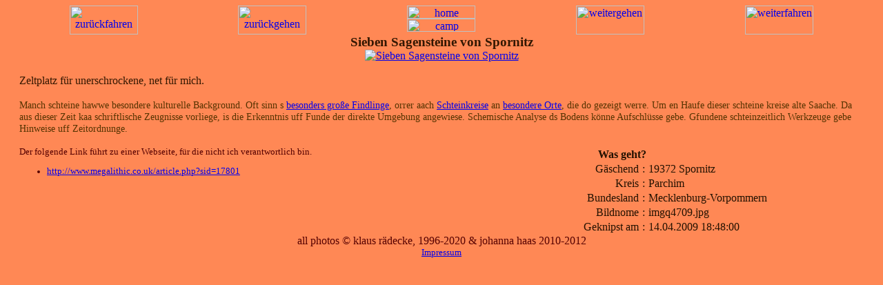

--- FILE ---
content_type: text/html; charset=ISO-8859-1
request_url: https://rserv.de/hp/index.php?p=4&o=668&c=k&l=h&x=i&s=p
body_size: 2056
content:
<!DOCTYPE html PUBLIC "-//W3C//DTD HTML 4.01 Transitional//EN">
<html>

<head>
  <title>Grosssteingr&auml;ber in Deutschland</title>
 <meta http-equiv="Refresh" content="60; URL=index.php?p=5&amp;o=668&amp;c=k&amp;l=h&amp;x=i&amp;s=p&amp;a=a"><meta http-equiv="content-type" content="text/html; charset=ISO-8859-1">
  <meta NAME="title" CONTENT="Sieben Sagensteine von Spornitz">
  <meta NAME="Author" CONTENT="Klaus R&auml;decke">
  <meta NAME="Publisher" CONTENT="Klaus R&auml;decke">
  <meta NAME="Copyright" CONTENT="Klaus R&auml;decke">
  <meta NAME="keywords" CONTENT="Bilder Fotos Kultsteine Opfersteine N&auml;pfchensteine Schalensteine Altarsteine Cromlech Hinkelsteine Megalithen Megalithkultur Teufelssteine Sieben Sagensteine von Spornitz">
  <meta NAME="description" CONTENT="Bilder Sieben Sagensteine von Spornitz">
<meta NAME="page-topic" CONTENT="Bilder Sieben Sagensteine von Spornitz">
  <meta NAME="audience" CONTENT=" All ">
  <meta NAME="Language" CONTENT="deutsch">
		<meta NAME="Content-Language" CONTENT="de GERMAN"><style type="text/css">
body		{background-color:#ff8855; }
cite				{color:#553300; font-size:80%; font-style:italic; }
.titlefmt		{color:#331700; font-size:120%; font-weight:bold; }
.picturefmt		{color:#553300; font-size:110%; }
.objectfmt		{color:#331700; font-size:100%; }
.classfmt		{color:#553300; font-size:90%; }
.tabletitlefmt {color:#221100; font-weight:bold; }
.tablefmt		{color:#221100; }
.copyfmt			{color:#550000; }
.linkwarnfmt	{color:#550000; font-size:80%; }
.linksfmt		{color:#331700; font-size:90%; }</style>
</head>
<body>
<p><a href="index.php?p=4&amp;o=668&amp;c=k&amp;l=d&amp;s=p&amp;x=i" accesskey="d"></a>
<a href="index.php?p=4&amp;o=668&amp;c=k&amp;l=e&amp;s=p&amp;x=i" accesskey="e"></a>
<a href="index.php?p=4&amp;o=668&amp;c=k&amp;l=h&amp;s=p&amp;x=i" accesskey="w"></a>
<a href="index.php?p=4&amp;o=810&amp;c=k&amp;l=h&amp;s=p&amp;x=i" accesskey="v"></a>
<a href="index.php?p=3&amp;o=668&amp;c=k&amp;l=h&amp;s=p&amp;x=i" accesskey="b"></a>
<a href="index.php?p=5&amp;o=668&amp;c=k&amp;l=h&amp;s=p&amp;x=i" accesskey="n"></a>
<a href="index.php?p=4&amp;o=663&amp;c=k&amp;l=h&amp;s=p&amp;x=i" accesskey="m"></a>
<a href="camp.php?p=4&amp;o=668&amp;c=k&amp;l=h&amp;s=p&amp;x=i" accesskey="c"></a>
<a href="../index.php?p=4&amp;o=668&amp;c=k&amp;l=h&amp;s=p&amp;x=i" accesskey="h"></a>
</p>
<table cellpadding="0" cellspacing="0" border="0" width="100%">
 <tbody>
  <tr>
   <td valign="top">
<img src="img/kies20.jpg" alt="">   </td>
   <td valign="top">       
    <table cellpadding="0" cellspacing="0" border="0" width="100%">
     <tbody>
      <tr>
       <td valign="top">
        <table cellpadding="0" cellspacing="0" border="0" width="100%">
         <tbody>
          <tr>
           <td valign="top" align="center">
<a href="index.php?p=4&amp;o=810&amp;c=k&amp;l=h&amp;x=i&amp;s=p">          <img src="img/zurueckfahren.jpg" alt="zur&uuml;ckfahren" width="99" height="42"></a>
           </td>
           <td valign="top" align="center">
<a href="index.php?p=3&amp;o=668&amp;c=k&amp;l=h&amp;x=i&amp;s=p">          <img src="img/zurueckgehen.jpg" alt="zur&uuml;ckgehen" width="99" height="42"></a>
           </td>
           <td valign="top" align="center">                                                                                   
            <table cellpadding="0" cellspacing="0" border="0" width="100%" align="center">
             <tbody>
              <tr>
               <td valign="top" align="center">
                <a href="../index.php?l=h">
                 <img src="img/home.jpg" alt="home" width="99" height="19">
                </a>
               </td>
              </tr>
              <tr>
               <td valign="middle" align="center">
<a href="camp.php?p=4&amp;o=668&amp;c=k&amp;l=h&amp;x=i&amp;s=p">              <img src="img/camp.jpg" alt="camp" width="99" height="19"></a>
               </td>
              </tr>
             </tbody>                                            
            </table>
           </td>
           <td valign="top" align="center">	     
<a href="index.php?p=5&amp;o=668&amp;c=k&amp;l=h&amp;x=i&amp;s=p">            <img src="img/weitergehen.jpg" alt="weitergehen" width="99" height="42"></a>
           </td>
           <td valign="top" align="center">	   
<a href="index.php?p=0&amp;o=663&amp;c=k&amp;l=h&amp;x=i&amp;s=p">          <img src="img/weiterfahren.jpg" alt="weiterfahren" width="99" height="42"></a>
           </td>
          </tr>
         </tbody>                                                   
        </table>
       </td>
      </tr>
     </tbody>                                                         
    </table>
   </td>
   <td valign="top" align="center">
<img src="img/kies22.jpg" alt="">   </td>
  </tr>
  <tr>
   <td valign="middle">
    <table cellpadding="0" cellspacing="10" border="0" width="100%">
     <tbody>
      <tr align="center">
       <td valign="middle" align="center">
<img src="img/kies02.jpg" alt="">       </td>
      </tr>
      <tr>
       <td valign="middle" align="center">
<img src="img/kies03.jpg" alt="">       </td>
      </tr>
     </tbody>
    </table>
   </td>
   <td valign="top" align="center">
    <table cellpadding="0" cellspacing="0" border="0" width="100%" align="center">
     <tbody>
      <tr align="center">
       <td valign="middle" align="center" class="titlefmt">
Sieben Sagensteine von Spornitz	    <br>
       </td>
      </tr>
      <tr align="center">
       <td valign="middle" align="center">
<a href="index.php?p=4&amp;o=668&amp;c=k&amp;l=h&amp;x=o&amp;s=p"><img src="../p/pic/imgq4709.jpg" alt="Sieben Sagensteine von Spornitz"></a>
        <br>
       </td>
      </tr>
     </tbody>             
    </table>
    <br>
   </td>
   <td valign="middle" align="center">
    <table cellpadding="0" cellspacing="10" border="0" width="100%">
     <tbody>
      <tr align="center">
       <td valign="middle" align="center">
<img src="img/kies05.jpg" alt="">       </td>
      </tr>
      <tr>
       <td valign="middle" align="center">
<img src="img/kies06.jpg" alt="">       </td>
      </tr>
     </tbody>
    </table>
   </td>
  </tr>
  <tr>
   <td valign="middle" align="center">
<img src="img/kies04.jpg" alt="">   </td>
   <td valign="top">
<span class="objectfmt">Zeltplatz für unerschrockene, net für mich.<br><br></span><span class="classfmt">Manch  schteine hawwe besondere kulturelle Background. Oft sinn s <a href="index.php?p=1&amp;o=479&amp;c=k&amp;l=h">besonders gro&szlig;e Findlinge</a>, orrer aach <a href="index.php?p=0&amp;o=318&amp;c=k&amp;l=h">Schteinkreise</a> an <a href="index.php?p=0&amp;o=178&amp;c=k&amp;l=h">besondere Orte</a>, die do gezeigt werre. Um en Haufe dieser  schteine kreise alte Saache. Da aus dieser Zeit kaa schriftlische Zeugnisse vorliege, is die Erkenntnis uff Funde der direkte Umgebung angewiese. Schemische Analyse ds Bodens k&ouml;nne Aufschl&uuml;sse gebe. Gfundene  schteinzeitlich Werkzeuge gebe Hinweise uff Zeitordnunge.
<br></span><br>    <table cellpadding="0" cellspacing="0" border="0" width="100%">
     <tbody>
      <tr>
       <td valign="top" align="left" class="linkwarnfmt">
Der folgende Link f&uuml;hrt zu einer Webseite, f&uuml;r die nicht ich verantwortlich bin.<ul><li><a href="http://www.megalithic.co.uk/article.php?sid=17801" target="_blank">http://www.megalithic.co.uk/article.php?sid=17801</a></li></ul><br><br>
       </td>
       <td align="right">
                 <table cellpadding="1" cellspacing="1" border="0" width="100%">
                  <thead>
                   <tr>
                    <th valign="top" align="right" colspan="2" class="tabletitlefmt">
Was geht?                    </th>
                   </tr>
                  </thead>
                  <tbody class="tablefmt">
<tr><td valign="top" align="right">Gäschend</td><td valign="top" align="center">:</td><td valign="top" align="left">19372 Spornitz</td><tr><td valign="top" align="right">Kreis</td><td valign="top" align="center">:</td><td valign="top" align="left">Parchim</td><tr><td valign="top" align="right">Bundesland</td><td valign="top" align="center">:</td><td valign="top" align="left">Mecklenburg-Vorpommern</td><tr><td valign="top" align="right">Bildnome</td><td valign="top" align="center">:</td><td valign="top" align="left">imgq4709.jpg</td><tr><td valign="top" align="right">Geknipst am</td><td valign="top" align="center">:</td><td valign="top" align="left">14.04.2009 18:48:00</td>                  </tbody>
                 </table>

       </td>
      </tr>
     </tbody>
    </table>
   </td>
   <td valign="middle" align="center">
<img src="img/kies07.jpg" alt="">   </td>
  </tr>
  <tr>
   <td valign="bottom">
<img src="img/kies25.jpg" alt="">   </td>
   <td valign="bottom" align="center" class="copyfmt">
<img src="img/kies18.jpg" alt="">    <br> all photos &copy; klaus r&auml;decke, 1996-2020 &amp; johanna haas 2010-2012<br>
    <small><a href="../im/Wer_bin_ich.html?l=h">Impressum</a></small><br>
   </td>
   <td valign="bottom">
<img src="img/kies24.jpg" alt="">   </td>
  </tr>
 </tbody>  
</table>
</body>
</html>
